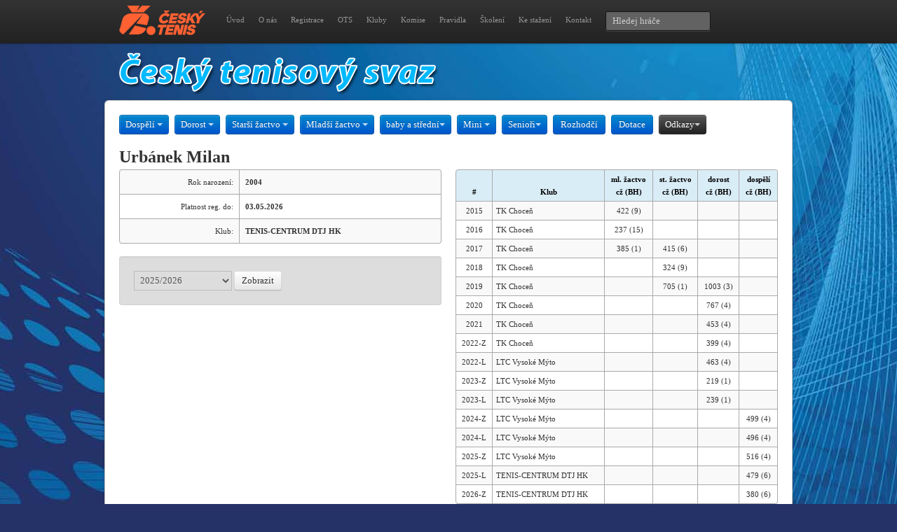

--- FILE ---
content_type: text/html; charset=UTF-8
request_url: https://www.cztenis.cz/hrac/1017418
body_size: 3152
content:
<!DOCTYPE html>
<html lang="en">
  <head>
    <meta charset="utf-8">
    <title>Český tenisový svaz - hráč</title>
    <link href="/css/bootstrap.css" rel="stylesheet">
    <link href="/css/briza.css" rel="stylesheet">
    <!--[if lt IE 9]>
      <script src="http://html5shim.googlecode.com/svn/trunk/html5.js"></script>
    <![endif]-->
</head>

<body style="background-image:url(/img/bg_blue2013.jpg); background-position:top; background-repeat: no-repeat; background-attachment: fixed; margin: 0 auto;">
<!-- Google tag (gtag.js) --><script async src="https://www.googletagmanager.com/gtag/js?id=G-GCK037KCHV"></script><script> window.dataLayer = window.dataLayer || []; function gtag(){dataLayer.push(arguments);} gtag('js', new Date()); gtag('config', 'G-GCK037KCHV'); </script>

<div class="navbar navbar-fixed-top">
    <div class="navbar-inner">
	<div class="container">
	    <a class="brand" href="/"><img src="/img/logo_cts_2026.png" alt="Český tenisový svaz" /></a>
	    <div class="nav-collapse">
		<div class="b-text-navi">
		    <ul class="nav">
		    <li><a href="/">Úvod</a></li>
			<li><a href="/cts">O nás</a></li>
			<li><a href="/registrace">Registrace</a></li>
			<li><a href="/oblastni-tenisove-svazy">OTS</a></li>
			<li><a href="/adresar-klubu">Kluby</a></li>
			<li><a href="/komise">Komise</a></li>
			<li><a href="/pravidla-tenisu">Pravidla</a></li>
			<li><a href="/skoleni">Školení</a></li>
			<li><a href="/download">Ke stažení</a></li>
			<li><a href="/kontakt">Kontakt</a></li>
		    </ul>
		    <form class="navbar-search pull-left" action="/" method="post"><input type="hidden" name="hledejhrace" value="1" />
			<input type="text" class="search-query span2" placeholder="Hledej hráče" name="hledej" />
		    </form>
        	</div>
	    </div>
	</div>
    </div>
</div>
<style text="css">
.banner1 { position: fixed; width: 220px; height: 1000px; top: 0px; left: -1210px; right: 0px; z-index:2; margin: auto; }
.banner2 { display:none; }
@media screen and (max-width:1400px) {
  .banner1 { display: none; }
  .banner2 { display: block; }
}
</style>
<!--
<div class="banner2"><div align="center"><a href="https://www.web4sport.cz" target="_blank"><img src="/img/ad/tenis_sirka_982x148-2020.jpg" border="0"></a></div></div>
-->
<div class="container">
    <a href="/"><img src="/img/cts.png" alt="Český tenisový svaz" border="0" /></a></div>
<div class="container b-content">
<div id="filter-bar" class="btn-toolbar">
	<div class="btn-group">
	    <a class="btn btn-primary dropdown-toggle" data-toggle="dropdown">Dospělí <i class="caret"></i></a>
	    <ul class="dropdown-menu">
		<li><a href="/dospeli/jednotlivci">Jednotlivci</a></li>
                <li><a href="/dospeli/druzstva">Družstva</a></li>
                <li><a href="/dospeli/zebricky">Žebříčky</a></li>
	    </ul>
	</div>
	<div class="btn-group">
	    <a class="btn btn-primary dropdown-toggle" data-toggle="dropdown">Dorost <i class="caret"></i></a>
	    <ul class="dropdown-menu">
		<li><a href="/dorost/jednotlivci">Jednotlivci</a></li>
		<li><a href="/dorost/druzstva">Družstva</a></li>
		<li><a href="/dorost/zebricky">Žebříčky</a></li>
	    </ul>
	</div>
	<div class="btn-group">
	    <a class="btn btn-primary dropdown-toggle" data-toggle="dropdown">Starší žactvo <i class="caret"></i></a>
	    <ul class="dropdown-menu">
		<li><a href="/starsi-zactvo/jednotlivci">Jednotlivci</a></li>
		<li><a href="/starsi-zactvo/druzstva">Družstva</a></li>
		<li><a href="/starsi-zactvo/zebricky">Žebříčky</a></li>
	    </ul>
	</div>
	<div class="btn-group">
	    <a class="btn btn-primary dropdown-toggle" data-toggle="dropdown">Mladší žactvo <i class="caret"></i></a>
	    <ul class="dropdown-menu">
		<li><a href="/mladsi-zactvo/jednotlivci">Jednotlivci</a></li>
		<li><a href="/mladsi-zactvo/druzstva">Družstva</a></li>
		<li><a href="/mladsi-zactvo/zebricky">Žebříčky</a></li>
	    </ul>
	</div>
	<div class="btn-group">
	    <a class="btn btn-primary dropdown-toggle" data-toggle="dropdown">baby a střední<i class="caret"></i></a>
	    <ul class="dropdown-menu">
		<li><a href="/babytenis/jednotlivci">Jednotlivci</a></li>
		<li><a href="/babytenis/druzstva">Družstva</a></li>
		<li><a href="http://www.minitenis.cz/pravidla" target="_blank">Pravidla</a></li>
	    </ul>
	</div>
	<div class="btn-group">
	    <a class="btn btn-primary dropdown-toggle" data-toggle="dropdown">Mini <i class="caret"></i></a>
	    <ul class="dropdown-menu">
		<li><a href="/minitenis/jednotlivci">Jednotlivci</a></li>
		<li><a href="/minitenis/druzstva">Družstva</a></li>
		<li><a href="http://www.minitenis.cz/pravidla" target="_blank">Pravidla</a></li>
	    </ul>
	</div>
	<div class="btn-group">
	    <a class="btn btn-primary dropdown-toggle" data-toggle="dropdown">Senioři<i class="caret"></i></a>
	    <ul class="dropdown-menu">
		<li><a href="http://www.protenis.cz/veterani/">Přihlášky</a></li>
		<li><a href="http://www.seniortenis.cz/">Seniortenis.cz</a></li>
	    </ul>
	</div>
	<div class="btn-group">
	    <a class="btn btn-primary" href="/rozhodci">Rozhodčí</a>
	</div>
	<div class="btn-group">
	    <a class="btn btn-primary" href="/dotace">Dotace</a>
	</div>
    <div class="btn-group">
	    <a class="btn btn-inverse dropdown-toggle" data-toggle="dropdown">Odkazy<i class="caret"></i></a>
	    <ul class="dropdown-menu">
	    <li><a href="/vyberova-rizeni">Výběrová řízení</a></li>
		<li><a href="http://rozhodci.cztenis.cz/">Rozhodčí ČTS</a></li>
        <li><a href="http://www.atpworldtour.com/">ATP Tour</a></li>
        <li><a href="http://www.wtatour.com/">WTA Tour</a></li>
        <li><a href="http://www.itftennis.com/">ITF</a></li>
        <li><a href="http://www.tenniseurope.org/">Tennis Europe</a></li>
	    </ul>
	</div>

	
</div>

<div class="row"><div class="span12"><h2>Urbánek Milan</h2></div></div>

<div class="row"><div class="span6">
<table class="table table-bordered table-striped">
<tbody>
<tr><td><div align="right">Rok narození:</div></td><td><strong>2004</strong></td></tr>
<tr><td><div align="right">Platnost reg. do:</div></td><td><strong>03.05.2026</strong></td></tr>
<tr><td><div align="right">Klub:</div></td><td><strong>TENIS-CENTRUM DTJ HK</strong></td></tr>
</tbody></table>
<form method="post" class="well form-inline" action="/hrac/1017418"><input type="hidden" name="volba" value="1" />
<select class="span2" name="sezona"><option value="2026" selected="selected">2025/2026</option>
<option value="2025">2024/2025</option>
<option value="2024">2023/2024</option>
<option value="2023">2022/2023</option>
<option value="2022">2021/2022</option>
<option value="2021">2020/2021</option>
<option value="2020">2019/2020</option>
<option value="2019">2018/2019</option>
<option value="2018">2017/2018</option>
<option value="2017">2016/2017</option>
<option value="2016">2015/2016</option>
<option value="2015">2014/2015</option>
<option value="2014">2013/2014</option>
<option value="2013">2012/2013</option>
<option value="2012">2011/2012</option>
<option value="2011">2010/2011</option>
<option value="2010">2009/2010</option>
<option value="2009">2008/2009</option>
<option value="2008">2007/2008</option>
<option value="2007">2006/2007</option>
<option value="2006">2005/2006</option>
<option value="2005">2004/2005</option>
<option value="2004">2003/2004</option>
<option value="2003">2002/2003</option>
</select>
<button type="submit" class="btn">Zobrazit</button></form></div>
<div class="span6">
<table class="table table-striped table-bordered table-condensed">
<thead>
<tr><th><div align="center">#</div></th><th><div align="center">Klub</div></th><th><div align="center">ml. žactvo<br>cž (BH)</div></th>
<th><div align="center">st. žactvo<br>cž (BH)</div></th><th><div align="center">dorost<br>cž (BH)</div></th><th><div align="center">dospělí<br>cž (BH)</div></th></tr>
</thead>
<tbody>
<tr><td><div align="center">2015</div></td><td>TK Choceň</td><td><div align="center">422 (9)</div></td><td><div align="center">&nbsp;</div></td>
<td><div align="center">&nbsp;</div></td><td><div align="center">&nbsp;</div></td></tr>
<tr><td><div align="center">2016</div></td><td>TK Choceň</td><td><div align="center">237 (15)</div></td><td><div align="center">&nbsp;</div></td>
<td><div align="center">&nbsp;</div></td><td><div align="center">&nbsp;</div></td></tr>
<tr><td><div align="center">2017</div></td><td>TK Choceň</td><td><div align="center">385 (1)</div></td><td><div align="center">415 (6)</div></td>
<td><div align="center">&nbsp;</div></td><td><div align="center">&nbsp;</div></td></tr>
<tr><td><div align="center">2018</div></td><td>TK Choceň</td><td><div align="center">&nbsp;</div></td><td><div align="center">324 (9)</div></td>
<td><div align="center">&nbsp;</div></td><td><div align="center">&nbsp;</div></td></tr>
<tr><td><div align="center">2019</div></td><td>TK Choceň</td><td><div align="center">&nbsp;</div></td><td><div align="center">705 (1)</div></td>
<td><div align="center">1003 (3)</div></td><td><div align="center">&nbsp;</div></td></tr>
<tr><td><div align="center">2020</div></td><td>TK Choceň</td><td><div align="center">&nbsp;</div></td><td><div align="center">&nbsp;</div></td>
<td><div align="center">767 (4)</div></td><td><div align="center">&nbsp;</div></td></tr>
<tr><td><div align="center">2021</div></td><td>TK Choceň</td><td><div align="center">&nbsp;</div></td><td><div align="center">&nbsp;</div></td>
<td><div align="center">453 (4)</div></td><td><div align="center">&nbsp;</div></td></tr>
<tr><td><div align="center">2022-Z</div></td><td>TK Choceň</td><td><div align="center">&nbsp;</div></td><td><div align="center">&nbsp;</div></td>
<td><div align="center">399 (4)</div></td><td><div align="center">&nbsp;</div></td></tr>
<tr><td><div align="center">2022-L</div></td><td>LTC Vysoké Mýto</td><td><div align="center">&nbsp;</div></td><td><div align="center">&nbsp;</div></td>
<td><div align="center">463 (4)</div></td><td><div align="center">&nbsp;</div></td></tr>
<tr><td><div align="center">2023-Z</div></td><td>LTC Vysoké Mýto</td><td><div align="center">&nbsp;</div></td><td><div align="center">&nbsp;</div></td>
<td><div align="center">219 (1)</div></td><td><div align="center">&nbsp;</div></td></tr>
<tr><td><div align="center">2023-L</div></td><td>LTC Vysoké Mýto</td><td><div align="center">&nbsp;</div></td><td><div align="center">&nbsp;</div></td>
<td><div align="center">239 (1)</div></td><td><div align="center">&nbsp;</div></td></tr>
<tr><td><div align="center">2024-Z</div></td><td>LTC Vysoké Mýto</td><td><div align="center">&nbsp;</div></td><td><div align="center">&nbsp;</div></td>
<td><div align="center">&nbsp;</div></td><td><div align="center">499 (4)</div></td></tr>
<tr><td><div align="center">2024-L</div></td><td>LTC Vysoké Mýto</td><td><div align="center">&nbsp;</div></td><td><div align="center">&nbsp;</div></td>
<td><div align="center">&nbsp;</div></td><td><div align="center">496 (4)</div></td></tr>
<tr><td><div align="center">2025-Z</div></td><td>LTC Vysoké Mýto</td><td><div align="center">&nbsp;</div></td><td><div align="center">&nbsp;</div></td>
<td><div align="center">&nbsp;</div></td><td><div align="center">516 (4)</div></td></tr>
<tr><td><div align="center">2025-L</div></td><td>TENIS-CENTRUM DTJ HK</td><td><div align="center">&nbsp;</div></td><td><div align="center">&nbsp;</div></td>
<td><div align="center">&nbsp;</div></td><td><div align="center">479 (6)</div></td></tr>
<tr><td><div align="center">2026-Z</div></td><td>TENIS-CENTRUM DTJ HK</td><td><div align="center">&nbsp;</div></td><td><div align="center">&nbsp;</div></td>
<td><div align="center">&nbsp;</div></td><td><div align="center">380 (6)</div></td></tr>
</tbody></table>
</div></div>

<div class="row"><div class="span6">
<h3>Dospělí - jednotlivci - dvouhra</h3>
<table class="table table-striped table-bordered table-condensed">
<thead>
<tr><th><div align="center">#</div></th><th><div align="center">jednotlivci</div></th><th><div align="center">dvouhra</div></th></tr>
</thead><tbody>
<tr><td><div align="center">1</div></td><td><a href="/turnaj/106049/sezona/Z2526/vysledky">03.01.2026<br><h4>TCEN Hrádek nad Nisou (B - 900), K: 8/8</h4></a></td><td><div align="center">1</div></td></tr>
<tr><td>&nbsp;</td><td><strong>Jednotlivci celkem</strong></td><td><div align="center">1/1</div></td></td></tr>
</tbody></table></div>
<div class="span6"><h3>Dospělí - jednotlivci - čtyřhra</h3>
<table class="table table-striped table-bordered table-condensed">
<thead>
<tr><th><div align="center">#</div></th><th><div align="center">jednotlivci</div></th><th><div align="center">dvouhra</div></th></tr>
</thead><tbody>
<tr><td><div align="center">1</div></td><td><a href="/turnaj/106049/sezona/Z2526/vysledky">03.01.2026<br><h4>TCEN Hrádek nad Nisou (B - 900), K: 8/8</h4></a></td><td><div align="center">1</div></td></tr>
<tr><td>&nbsp;</td><td><strong>Jednotlivci celkem</strong></td><td><div align="center">1/1</div></td></td></tr>
</tbody></table></div></div>
<div class="row"><div class="span6">
<table class="table table-striped table-bordered table-condensed">
<thead>
<tr>
<th colspan="5" class="wn"><a href="/turnaj/106049/sezona/Z2526/vysledky">03.01.2026<br><h4>TCEN Hrádek nad Nisou (B - 900), K: 8/8</h4></a></th></tr>
</thead>
<tbody>
<tr><td>32>16</td>
<td><a href="/hrac/1042899">Voleský Daniel</a></td><td>-</td>
<td><a href="/hrac/1017418"><strong>Urbánek Milan</strong></a></td><td>6:0, 6:1</td></tr>
<tr><td colspan="5"><div align="right"><strong>získané body: 1 b.</strong></div></td></tr>
</tbody></table>
</div>
<div class="span6">
<table class="table table-striped table-bordered table-condensed">
<thead>
<tr>
<th colspan="5" class="wn"><a href="/turnaj/106049/sezona/Z2526/vysledky">03.01.2026<br><h4>TCEN Hrádek nad Nisou (B - 900), K: 8/8</h4></a></th></tr>
</thead>
<tbody>
<tr><td>16>8</td>
<td><a href="/hrac/1046172">Pugner</a>,
<a href="/hrac/1040054">Freiberg</a></td>
<td>-</td>
<td><a href="/hrac/1017418"><strong>Urbánek</strong></a>,
<a href="/hrac/1031890">Rampír</a></td></td>
<td>6:4, 6:2</td>
</tr>
<tr><td colspan="5"><div align="right"><strong>získané body: 1 b.</strong></div></td></tr>
</tbody></table>
</div>
</div>
 

</div>
  
<footer>
<p>Český tenisový svaz, Štvanice 38, 170 00 Praha 7<br>
Tel.: 777 922 397, Internet: www.cztenis.cz, E-mail: cts@cztenis.cz<br>
Instagram: <a href="https://www.instagram.com/jsmeceskytenis" style="color: #FFFFFF">@jsmeceskytenis</a>, Facebook: <a href="https://www.facebook.com/jsmeceskytenis" style="color: #FFFFFF">JSME ČESKÝ TENIS</a>, X.com: <a href="https://x.com/jsmeceskytenis" style="color: #FFFFFF">@jsmeceskytenis</a></p>
</footer>

<script src="/js/jquery-1.7.2.js"></script>
<script src="/js/bootstrap.js"></script>
<script src="/js/placeholder.js"></script>
<!--
<div style="position: absolute; width: 220px; height: 1000px; top: 0px; left: -1210px; right: 0px; z-index:2; margin: auto;"><a href="https://www.web4sport.cz" target="_blank"><img src="/img/ad/o2_ad-2020.jpg" border="0"></a></div>
-->
</body>
</html>